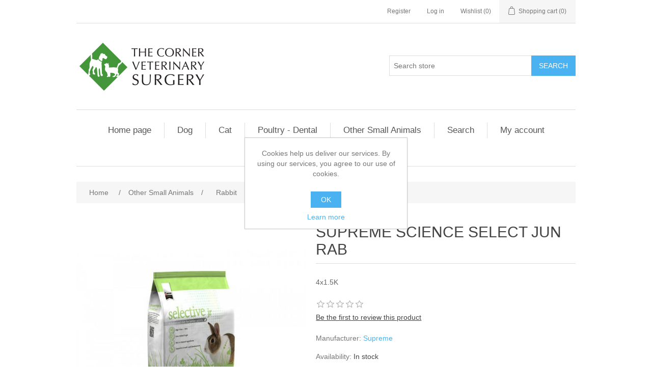

--- FILE ---
content_type: text/html; charset=utf-8
request_url: https://corner.vetit.store/supreme-science-select-jun-rab-2-2
body_size: 6327
content:
<!DOCTYPE html><html lang=en class=html-product-details-page><head><title>The Corner Veterinary Surgery. SUPREME SCIENCE SELECT JUN RAB</title><meta charset=UTF-8><meta name=description content=4x1.5K><meta name=keywords content=""><meta name=generator content=nopCommerce><meta name=viewport content="width=device-width, initial-scale=1"><meta property=og:type content=product><meta property=og:title content="SUPREME SCIENCE SELECT JUN RAB"><meta property=og:description content=4x1.5K><meta property=og:image content=https://corner.vetit.store/images/thumbs/0000697_supreme-science-select-jun-rab_550.jpeg><meta property=og:image:url content=https://corner.vetit.store/images/thumbs/0000697_supreme-science-select-jun-rab_550.jpeg><meta property=og:url content=https://corner.vetit.store/supreme-science-select-jun-rab-2-2><meta property=og:site_name content="The Corner Veterinary Clinic Online Store"><meta property=twitter:card content=summary><meta property=twitter:site content="The Corner Veterinary Clinic Online Store"><meta property=twitter:title content="SUPREME SCIENCE SELECT JUN RAB"><meta property=twitter:description content=4x1.5K><meta property=twitter:image content=https://corner.vetit.store/images/thumbs/0000697_supreme-science-select-jun-rab_550.jpeg><meta property=twitter:url content=https://corner.vetit.store/supreme-science-select-jun-rab-2-2><link href=/lib/jquery-ui/jquery-ui-1.12.1.custom/jquery-ui.min.css rel=stylesheet><link href=/Themes/DefaultClean/Content/css/styles.css rel=stylesheet><link href=/lib/magnific-popup/magnific-popup.css rel=stylesheet><link rel=apple-touch-icon sizes=180x180 href=/icons/icons_0/apple-touch-icon.png><link rel=icon type=image/png sizes=32x32 href=/icons/icons_0/favicon-32x32.png><link rel=icon type=image/png sizes=192x192 href=/icons/icons_0/android-chrome-192x192.png><link rel=icon type=image/png sizes=16x16 href=/icons/icons_0/favicon-16x16.png><link rel=manifest href=/icons/icons_0/site.webmanifest><link rel=mask-icon href=/icons/icons_0/safari-pinned-tab.svg color=#5bbad5><link rel="shortcut icon" href=/icons/icons_0/favicon.ico><meta name=msapplication-TileColor content=#2d89ef><meta name=msapplication-TileImage content=/icons/icons_0/mstile-144x144.png><meta name=msapplication-config content=/icons/icons_0/browserconfig.xml><meta name=theme-color content=#ffffff><body><div class=ajax-loading-block-window style=display:none></div><div id=dialog-notifications-success title=Notification style=display:none></div><div id=dialog-notifications-error title=Error style=display:none></div><div id=dialog-notifications-warning title=Warning style=display:none></div><div id=bar-notification class=bar-notification-container data-close=Close></div><!--[if lte IE 8]><div style=clear:both;height:59px;text-align:center;position:relative><a href=http://www.microsoft.com/windows/internet-explorer/default.aspx target=_blank> <img src=/Themes/DefaultClean/Content/images/ie_warning.jpg height=42 width=820 alt="You are using an outdated browser. For a faster, safer browsing experience, upgrade for free today."> </a></div><![endif]--><div class=master-wrapper-page><div class=header><div class=header-upper><div class=header-selectors-wrapper></div><div class=header-links-wrapper><div class=header-links><ul><li><a href="/register?returnUrl=%2Fsupreme-science-select-jun-rab-2-2" class=ico-register>Register</a><li><a href="/login?returnUrl=%2Fsupreme-science-select-jun-rab-2-2" class=ico-login>Log in</a><li><a href=/wishlist class=ico-wishlist> <span class=wishlist-label>Wishlist</span> <span class=wishlist-qty>(0)</span> </a><li id=topcartlink><a href=/cart class=ico-cart> <span class=cart-label>Shopping cart</span> <span class=cart-qty>(0)</span> </a></ul></div><div id=flyout-cart class=flyout-cart><div class=mini-shopping-cart><div class=count>You have no items in your shopping cart.</div></div></div></div></div><div class=header-lower><div class=header-logo><a href="/"> <img alt="The Corner Veterinary Clinic Online Store" src=https://corner.vetit.store/images/thumbs/0001082_corner_logo.png> </a></div><div class="search-box store-search-box"><form method=get id=small-search-box-form action=/search><input type=text class=search-box-text id=small-searchterms autocomplete=off name=q placeholder="Search store" aria-label="Search store"> <input type=submit class="button-1 search-box-button" value=Search></form></div></div></div><div class=header-menu><ul class="top-menu notmobile"><li><a href="/">Home page</a><li><a href=/dog>Dog </a><div class=sublist-toggle></div><ul class="sublist first-level"><li><a href=/dog-prescription-diets>Dog Prescription Diets </a><div class=sublist-toggle></div><ul class=sublist><li><a href=/hills-veterinary-diets-dog>Hills Veterinary Diets Dog </a><li><a href=/royal-canin-prescription-diets>Royal Canin Prescription Diets </a><li><a href=/eukanuba-dog-diets>Eukanuba Dog Diets </a></ul><li><a href=/dog-treats>Dog Treats </a><div class=sublist-toggle></div><ul class=sublist><li><a href=/antos>Antos </a><li><a href=/coachies>Coachies </a><li><a href=/fish4dogs>Fish4Dogs </a><li><a href=/good-boy-2>Good Boy </a><li><a href=/marrowbone-7>Marrowbone </a><li><a href=/nylabone-2>Nylabone </a><li><a href=/pet-munchies-2>Pet Munchies </a><li><a href=/pork-shop>Pork Shop </a><li><a href=/whimzees>Whimzees </a><li><a href=/barking-heads>Barking Heads </a><li><a href=/hills-7>Hills </a></ul><li><a href=/dry-dog-food-2>Dry Dog Food </a><div class=sublist-toggle></div><ul class=sublist><li><a href=/applaws-dried-dog-food>Applaws Dried Dog Food </a><li><a href=/arden-grange-dried-dog-food>Arden Grange Dried Dog Food </a><li><a href=/barking-heads-dried-dog-food>Barking Heads Dried Dog Food </a><li><a href=/burgess-supadog-dried-dog-food>Burgess SupaDog Dried Dog Food </a><li><a href=/burns-dried-dog-food>Burns Dried Dog Food </a><li><a href=/chappie-dried-dog-food>Chappie Dried Dog Food </a><li><a href=/eukanuba-dried-dog-food>Eukanuba Dried Dog Food </a><li><a href=/fish4dogs-dried-dog-food>Fish4Dogs Dried Dog Food </a><li><a href=/healthy-paws-dried-dog-food>Healthy Paws Dried Dog Food </a><li><a href=/hills-dried-dog-food>Hills Dried Dog Food </a><div class=sublist-toggle></div><ul class=sublist><li><a href=/hills-vet-essentials-canine>Hills VetEssentials - Canine </a></ul><li><a href=/iams-dried-dog-food>Iams Dried Dog Food </a><li><a href=/james-wellbeloved-dried-dog-food>James Wellbeloved Dried Dog Food </a><li><a href=/bakers-dried-dog-food>Bakers Dried Dog Food </a><li><a href=/purina-beta-dried-dog-food>Purina Beta Dried Dog Food </a><li><a href=/purina-pro-plan-dried-dog-food>Purina Pro Plan Dried Dog Food </a><li><a href=/royal-canin-dried-dog-food>Royal Canin Dried Dog Food </a><li><a href=/skinners-dried-dog-food>Skinners Dried Dog Food </a><li><a href=/wafcol-dried-dog-food>Wafcol Dried Dog Food </a></ul><li><a href=/wet-dog-food>Wet Dog Food </a><div class=sublist-toggle></div><ul class=sublist><li><a href=/applaws>Applaws D </a><li><a href=/arden-grange-wet-dog-food>Arden Grange Wet Dog Food </a><li><a href=/burns-wet-dog-food>Burns Wet Dog Food </a><li><a href=/james-wellbeloved>James Wellbeloved </a><li><a href=/royal-canin-4>Royal Canin </a><li><a href=/healthy-paws-2>Healthy Paws </a><li><a href=/natures-menu-2>Natures Menu </a></ul><li><a href=/dog-healthcare-products>Dog Healthcare </a><div class=sublist-toggle></div><ul class=sublist><li><a href=/dental-care>Dental Care </a><li><a href=/dog-grooming>Dog Grooming </a></ul><li><a href=/dog-toys-2>Dog Toys and Accessories </a><div class=sublist-toggle></div><ul class=sublist><li><a href=/collars-leads-and-harnesses>Dog Collars, Leads and Harnesses </a></ul><li><a href=/dog-training>Dog Training </a></ul><li><a href=/cat>Cat </a><div class=sublist-toggle></div><ul class="sublist first-level"><li><a href=/cat-prescription-diets>Cat Prescription Diets </a><div class=sublist-toggle></div><ul class=sublist><li><a href=/hills-cat-veterinary-diets>Hills Cat Veterinary Diets </a><li><a href=/royal-canin-cat-veterinary-diets>Royal Canin Cat Veterinary Diets </a><li><a href=/purina-cat-veterinary-diets-2>Purina Cat Veterinary Diets </a><div class=sublist-toggle></div><ul class=sublist><li><a href=/purina-pvd>Purina PVD </a></ul><li><a href=/eukanuba-cat-veterinary-diets>Eukanuba Cat Veterinary Diets </a></ul><li><a href=/cat-treats>Cat Treats </a><div class=sublist-toggle></div><ul class=sublist><li><a href=/thrive-cat-treats>Thrive Cat Treats </a></ul><li><a href=/dried-cat-food>Dry Cat Food </a><div class=sublist-toggle></div><ul class=sublist><li><a href=/applaws-4>Applaws C </a><li><a href=/burgess-supacat>Burgess SupaCat </a><li><a href=/burns-dried-cat-food>Burns Dried Cat Food </a><li><a href=/eukanuba-2>Eukanuba </a><li><a href=/iams-cat>Iams Cat </a><li><a href=/james-wellbeloved-cat>James Wellbeloved Cat </a><li><a href=/purina-pro-plan-cat>Purina Pro Plan Cat </a><li><a href=/arden-grange>Arden Grange </a><li><a href=/hills-vet-essentials>Hills Vet Essentials </a><li><a href=/thrive-cat>Thrive Cat </a></ul><li><a href=/wet-cat-food>Wet Cat Food </a><div class=sublist-toggle></div><ul class=sublist><li><a href=/james-wellbeloved-pouches>James Wellbeloved (Pouches) </a><li><a href=/hills-2>Hills Wet </a><li><a href=/iams-2>Iams </a><li><a href=/applaws-3>Applaws </a></ul><li><a href=/cat-toys>Cat Toys &amp; Accessories </a><li><a href=/cat-litter>Cat Litter </a><li><a href=/cat-healthcare>Cat Healthcare </a><div class=sublist-toggle></div><ul class=sublist><li><a href=/cat-grooming>Cat Grooming </a><li><a href=/feline-dental>Feline Dental </a></ul></ul><li><a href=/poultry-dental>Poultry - Dental </a><li><a href=/other-small-animals>Other Small Animals </a><div class=sublist-toggle></div><ul class="sublist first-level"><li><a href=/rabbit>Rabbit </a><li><a href=/small-animal-toys>Small Animal Toys </a><li><a href=/small-animal-treats>Small Animal Treats </a><li><a href=/small-animal-food>Small Animal Food </a></ul><li><a href=/search>Search</a><li><a href=/customer/info>My account</a><li><a href=/contactus>Contact us</a></ul><div class=menu-toggle>Menu</div><ul class="top-menu mobile"><li><a href="/">Home page</a><li><a href=/dog>Dog </a><div class=sublist-toggle></div><ul class="sublist first-level"><li><a href=/dog-prescription-diets>Dog Prescription Diets </a><div class=sublist-toggle></div><ul class=sublist><li><a href=/hills-veterinary-diets-dog>Hills Veterinary Diets Dog </a><li><a href=/royal-canin-prescription-diets>Royal Canin Prescription Diets </a><li><a href=/eukanuba-dog-diets>Eukanuba Dog Diets </a></ul><li><a href=/dog-treats>Dog Treats </a><div class=sublist-toggle></div><ul class=sublist><li><a href=/antos>Antos </a><li><a href=/coachies>Coachies </a><li><a href=/fish4dogs>Fish4Dogs </a><li><a href=/good-boy-2>Good Boy </a><li><a href=/marrowbone-7>Marrowbone </a><li><a href=/nylabone-2>Nylabone </a><li><a href=/pet-munchies-2>Pet Munchies </a><li><a href=/pork-shop>Pork Shop </a><li><a href=/whimzees>Whimzees </a><li><a href=/barking-heads>Barking Heads </a><li><a href=/hills-7>Hills </a></ul><li><a href=/dry-dog-food-2>Dry Dog Food </a><div class=sublist-toggle></div><ul class=sublist><li><a href=/applaws-dried-dog-food>Applaws Dried Dog Food </a><li><a href=/arden-grange-dried-dog-food>Arden Grange Dried Dog Food </a><li><a href=/barking-heads-dried-dog-food>Barking Heads Dried Dog Food </a><li><a href=/burgess-supadog-dried-dog-food>Burgess SupaDog Dried Dog Food </a><li><a href=/burns-dried-dog-food>Burns Dried Dog Food </a><li><a href=/chappie-dried-dog-food>Chappie Dried Dog Food </a><li><a href=/eukanuba-dried-dog-food>Eukanuba Dried Dog Food </a><li><a href=/fish4dogs-dried-dog-food>Fish4Dogs Dried Dog Food </a><li><a href=/healthy-paws-dried-dog-food>Healthy Paws Dried Dog Food </a><li><a href=/hills-dried-dog-food>Hills Dried Dog Food </a><div class=sublist-toggle></div><ul class=sublist><li><a href=/hills-vet-essentials-canine>Hills VetEssentials - Canine </a></ul><li><a href=/iams-dried-dog-food>Iams Dried Dog Food </a><li><a href=/james-wellbeloved-dried-dog-food>James Wellbeloved Dried Dog Food </a><li><a href=/bakers-dried-dog-food>Bakers Dried Dog Food </a><li><a href=/purina-beta-dried-dog-food>Purina Beta Dried Dog Food </a><li><a href=/purina-pro-plan-dried-dog-food>Purina Pro Plan Dried Dog Food </a><li><a href=/royal-canin-dried-dog-food>Royal Canin Dried Dog Food </a><li><a href=/skinners-dried-dog-food>Skinners Dried Dog Food </a><li><a href=/wafcol-dried-dog-food>Wafcol Dried Dog Food </a></ul><li><a href=/wet-dog-food>Wet Dog Food </a><div class=sublist-toggle></div><ul class=sublist><li><a href=/applaws>Applaws D </a><li><a href=/arden-grange-wet-dog-food>Arden Grange Wet Dog Food </a><li><a href=/burns-wet-dog-food>Burns Wet Dog Food </a><li><a href=/james-wellbeloved>James Wellbeloved </a><li><a href=/royal-canin-4>Royal Canin </a><li><a href=/healthy-paws-2>Healthy Paws </a><li><a href=/natures-menu-2>Natures Menu </a></ul><li><a href=/dog-healthcare-products>Dog Healthcare </a><div class=sublist-toggle></div><ul class=sublist><li><a href=/dental-care>Dental Care </a><li><a href=/dog-grooming>Dog Grooming </a></ul><li><a href=/dog-toys-2>Dog Toys and Accessories </a><div class=sublist-toggle></div><ul class=sublist><li><a href=/collars-leads-and-harnesses>Dog Collars, Leads and Harnesses </a></ul><li><a href=/dog-training>Dog Training </a></ul><li><a href=/cat>Cat </a><div class=sublist-toggle></div><ul class="sublist first-level"><li><a href=/cat-prescription-diets>Cat Prescription Diets </a><div class=sublist-toggle></div><ul class=sublist><li><a href=/hills-cat-veterinary-diets>Hills Cat Veterinary Diets </a><li><a href=/royal-canin-cat-veterinary-diets>Royal Canin Cat Veterinary Diets </a><li><a href=/purina-cat-veterinary-diets-2>Purina Cat Veterinary Diets </a><div class=sublist-toggle></div><ul class=sublist><li><a href=/purina-pvd>Purina PVD </a></ul><li><a href=/eukanuba-cat-veterinary-diets>Eukanuba Cat Veterinary Diets </a></ul><li><a href=/cat-treats>Cat Treats </a><div class=sublist-toggle></div><ul class=sublist><li><a href=/thrive-cat-treats>Thrive Cat Treats </a></ul><li><a href=/dried-cat-food>Dry Cat Food </a><div class=sublist-toggle></div><ul class=sublist><li><a href=/applaws-4>Applaws C </a><li><a href=/burgess-supacat>Burgess SupaCat </a><li><a href=/burns-dried-cat-food>Burns Dried Cat Food </a><li><a href=/eukanuba-2>Eukanuba </a><li><a href=/iams-cat>Iams Cat </a><li><a href=/james-wellbeloved-cat>James Wellbeloved Cat </a><li><a href=/purina-pro-plan-cat>Purina Pro Plan Cat </a><li><a href=/arden-grange>Arden Grange </a><li><a href=/hills-vet-essentials>Hills Vet Essentials </a><li><a href=/thrive-cat>Thrive Cat </a></ul><li><a href=/wet-cat-food>Wet Cat Food </a><div class=sublist-toggle></div><ul class=sublist><li><a href=/james-wellbeloved-pouches>James Wellbeloved (Pouches) </a><li><a href=/hills-2>Hills Wet </a><li><a href=/iams-2>Iams </a><li><a href=/applaws-3>Applaws </a></ul><li><a href=/cat-toys>Cat Toys &amp; Accessories </a><li><a href=/cat-litter>Cat Litter </a><li><a href=/cat-healthcare>Cat Healthcare </a><div class=sublist-toggle></div><ul class=sublist><li><a href=/cat-grooming>Cat Grooming </a><li><a href=/feline-dental>Feline Dental </a></ul></ul><li><a href=/poultry-dental>Poultry - Dental </a><li><a href=/nvs-select>NVS Select </a><li><a href=/kong>Kong </a><li><a href=/other-small-animals>Other Small Animals </a><div class=sublist-toggle></div><ul class="sublist first-level"><li><a href=/rabbit>Rabbit </a><li><a href=/small-animal-toys>Small Animal Toys </a><li><a href=/small-animal-treats>Small Animal Treats </a><li><a href=/small-animal-food>Small Animal Food </a></ul><li><a href=/search>Search</a><li><a href=/customer/info>My account</a><li><a href=/contactus>Contact us</a></ul></div><div class=master-wrapper-content><div class=breadcrumb><ul itemscope itemtype=http://schema.org/BreadcrumbList><li><span> <a href="/"> <span>Home</span> </a> </span> <span class=delimiter>/</span><li itemprop=itemListElement itemscope itemtype=http://schema.org/ListItem><a href=/other-small-animals itemprop=item> <span itemprop=name>Other Small Animals</span> </a> <span class=delimiter>/</span><meta itemprop=position content=1><li itemprop=itemListElement itemscope itemtype=http://schema.org/ListItem><a href=/rabbit itemprop=item> <span itemprop=name>Rabbit</span> </a> <span class=delimiter>/</span><meta itemprop=position content=2><li itemprop=itemListElement itemscope itemtype=http://schema.org/ListItem><strong class=current-item itemprop=name>SUPREME SCIENCE SELECT JUN RAB</strong> <span itemprop=item itemscope itemtype=http://schema.org/Thing id=/supreme-science-select-jun-rab-2-2> </span><meta itemprop=position content=3></ul></div><div class=master-column-wrapper><div class=center-1><div class="page product-details-page"><div class=page-body><form method=post id=product-details-form action=/supreme-science-select-jun-rab-2-2><div itemscope itemtype=http://schema.org/Product><meta itemprop=name content="SUPREME SCIENCE SELECT JUN RAB"><meta itemprop=sku content=607472><meta itemprop=gtin content=""><meta itemprop=mpn content=""><meta itemprop=description content=4x1.5K><meta itemprop=image content=https://corner.vetit.store/images/thumbs/0000697_supreme-science-select-jun-rab_550.jpeg><meta itemprop=brand content=Supreme><div itemprop=offers itemscope itemtype=http://schema.org/Offer><meta itemprop=url content=https://corner.vetit.store/supreme-science-select-jun-rab-2-2><meta itemprop=price content=20.04><meta itemprop=priceCurrency content=GBP><meta itemprop=priceValidUntil><meta itemprop=availability content=http://schema.org/InStock></div><div itemprop=review itemscope itemtype=http://schema.org/Review><meta itemprop=author content=ALL><meta itemprop=url content=/productreviews/1073></div></div><div data-productid=1073><div class=product-essential><div class=gallery><div class=picture><img alt="Picture of SUPREME SCIENCE SELECT JUN RAB" src=https://corner.vetit.store/images/thumbs/0000697_supreme-science-select-jun-rab_550.jpeg title="Picture of SUPREME SCIENCE SELECT JUN RAB" id=main-product-img-1073></div></div><div class=overview><div class=product-name><h1>SUPREME SCIENCE SELECT JUN RAB</h1></div><div class=short-description>4x1.5K</div><div class=product-reviews-overview><div class=product-review-box><div class=rating><div style=width:0%></div></div></div><div class=product-no-reviews><a href=/productreviews/1073>Be the first to review this product</a></div></div><div class=manufacturers><span class=label>Manufacturer:</span> <span class=value> <a href=/supreme-2>Supreme</a> </span></div><div class=availability><div class=stock><span class=label>Availability:</span> <span class=value id=stock-availability-value-1073>In stock</span></div></div><div class=additional-details><div class=sku><span class=label>SKU:</span> <span class=value id=sku-1073>607472</span></div></div><div class=prices><div class=product-price><span id=price-value-1073 class=price-value-1073> £20.04 </span></div></div><div class=add-to-cart><div class=add-to-cart-panel><label class=qty-label for=addtocart_1073_EnteredQuantity>Qty:</label> <input id=product_enteredQuantity_1073 class=qty-input type=text aria-label="Enter a quantity" data-val=true data-val-required="The Qty field is required." name=addtocart_1073.EnteredQuantity value=1> <input type=button id=add-to-cart-button-1073 class="button-1 add-to-cart-button" value="Add to cart" data-productid=1073 onclick="return AjaxCart.addproducttocart_details(&#34;/addproducttocart/details/1073/1&#34;,&#34;#product-details-form&#34;),!1"></div></div><div class=overview-buttons><div class=add-to-wishlist><input type=button id=add-to-wishlist-button-1073 class="button-2 add-to-wishlist-button" value="Add to wishlist" data-productid=1073 onclick="return AjaxCart.addproducttocart_details(&#34;/addproducttocart/details/1073/2&#34;,&#34;#product-details-form&#34;),!1"></div><div class=compare-products><input type=button value="Add to compare list" class="button-2 add-to-compare-list-button" onclick="return AjaxCart.addproducttocomparelist(&#34;/compareproducts/add/1073&#34;),!1"></div><div class=email-a-friend><input type=button value="Email a friend" class="button-2 email-a-friend-button" onclick="setLocation(&#34;/productemailafriend/1073&#34;)"></div></div><div class=product-share-button><div class="addthis_toolbox addthis_default_style"><a class=addthis_button_preferred_1></a><a class=addthis_button_preferred_2></a><a class=addthis_button_preferred_3></a><a class=addthis_button_preferred_4></a><a class=addthis_button_compact></a><a class="addthis_counter addthis_bubble_style"></a></div><script src="https://s7.addthis.com/js/250/addthis_widget.js#pubid=nopsolutions"></script></div></div></div><div class=product-collateral></div></div><input name=__RequestVerificationToken type=hidden value=CfDJ8MzcLCi_PStOv6zLLgNs7Kb8sNB8T3-Q2vhviCbAZlxtw6Bxcp0Q-Ojq97h8Lzcl1-Fd_ZmzoBehs22UizdRPvgnwGqTEVZKzQY4i6PEhbzMPH7vG-rihgBsEpw3eeMIgTXl6B83hNXB9Vs-cZdNDGU></form></div></div></div></div></div><div class=footer><div class=footer-upper><div class="footer-block information"><div class=title><strong>Information</strong></div><ul class=list><li><a href=/sitemap>Sitemap</a><li><a href=/shipping-returns>Shipping &amp; returns</a><li><a href=/privacy-notice>Privacy notice</a><li><a href=/conditions-of-use>Conditions of Use</a><li><a href=/contactus>Contact us</a></ul></div><div class="footer-block customer-service"><div class=title><strong>Customer service</strong></div><ul class=list><li><a href=/search>Search</a><li><a href=/recentlyviewedproducts>Recently viewed products</a><li><a href=/compareproducts>Compare products list</a></ul></div><div class="footer-block my-account"><div class=title><strong>My account</strong></div><ul class=list><li><a href=/customer/info>My account</a><li><a href=/order/history>Orders</a><li><a href=/customer/addresses>Addresses</a><li><a href=/cart>Shopping cart</a><li><a href=/wishlist>Wishlist</a></ul></div><div class="footer-block follow-us"><div class=social><div class=title><strong>Follow us</strong></div><ul class=networks><li class=facebook><a href="https://www.facebook.com/thecornervet2/" target=_blank>Facebook</a><li class=youtube><a href=http://www.youtube.com/londonvets target=_blank>YouTube</a></ul></div></div></div><div class=footer-lower><div class=footer-info><span class=footer-disclaimer>Copyright &copy; 2026 The Corner Veterinary Clinic Online Store. All rights reserved.</span></div><div class=footer-powered-by>Powered by <a href="https://www.nopcommerce.com/">nopCommerce</a></div></div></div></div><div id=eu-cookie-bar-notification class=eu-cookie-bar-notification><div class=content><div class=text>Cookies help us deliver our services. By using our services, you agree to our use of cookies.</div><div class=buttons-more><button type=button class="ok-button button-1" id=eu-cookie-ok>OK</button> <a class=learn-more href=/privacy-notice>Learn more</a></div></div></div><script src=/lib/jquery/jquery-3.4.1.min.js></script><script src=/lib/jquery-validate/jquery.validate-v1.19.1/jquery.validate.min.js></script><script src=/lib/jquery-validate/jquery.validate.unobtrusive-v3.2.11/jquery.validate.unobtrusive.min.js></script><script src=/lib/jquery-ui/jquery-ui-1.12.1.custom/jquery-ui.min.js></script><script src=/lib/jquery-migrate/jquery-migrate-3.1.0.min.js></script><script src=/js/public.common.js></script><script src=/js/public.ajaxcart.js></script><script src=/js/public.countryselect.js></script><script src=/lib/magnific-popup/jquery.magnific-popup.min.js></script><script>$(document).ready(function(){$("#addtocart_1073_EnteredQuantity").on("keydown",function(n){if(n.keyCode==13)return $("#add-to-cart-button-1073").trigger("click"),!1});$("#product_enteredQuantity_1073").on("input propertychange paste",function(){var n={productId:1073,quantity:$("#product_enteredQuantity_1073").val()};$(document).trigger({type:"product_quantity_changed",changedData:n})})})</script><script>$(document).ready(function(){$(".header").on("mouseenter","#topcartlink",function(){$("#flyout-cart").addClass("active")});$(".header").on("mouseleave","#topcartlink",function(){$("#flyout-cart").removeClass("active")});$(".header").on("mouseenter","#flyout-cart",function(){$("#flyout-cart").addClass("active")});$(".header").on("mouseleave","#flyout-cart",function(){$("#flyout-cart").removeClass("active")})})</script><script>$("#small-search-box-form").on("submit",function(n){$("#small-searchterms").val()==""&&(alert("Please enter some search keyword"),$("#small-searchterms").focus(),n.preventDefault())})</script><script>$(document).ready(function(){var n,t;$("#small-searchterms").autocomplete({delay:500,minLength:3,source:"/catalog/searchtermautocomplete",appendTo:".search-box",select:function(n,t){return $("#small-searchterms").val(t.item.label),setLocation(t.item.producturl),!1},open:function(){n&&(t=document.getElementById("small-searchterms").value,$(".ui-autocomplete").append('<li class="ui-menu-item" role="presentation"><a href="/search?q='+t+'">View all results...<\/a><\/li>'))}}).data("ui-autocomplete")._renderItem=function(t,i){var r=i.label;return n=i.showlinktoresultsearch,r=htmlEncode(r),$("<li><\/li>").data("item.autocomplete",i).append("<a><span>"+r+"<\/span><\/a>").appendTo(t)}})</script><script>var localized_data={AjaxCartFailure:"Failed to add the product. Please refresh the page and try one more time."};AjaxCart.init(!1,".header-links .cart-qty",".header-links .wishlist-qty","#flyout-cart",localized_data)</script><script>$(document).ready(function(){$(".menu-toggle").on("click",function(){$(this).siblings(".top-menu.mobile").slideToggle("slow")});$(".top-menu.mobile .sublist-toggle").on("click",function(){$(this).siblings(".sublist").slideToggle("slow")})})</script><script>$(document).ready(function(){$(".footer-block .title").on("click",function(){var n=window,t="inner",i;"innerWidth"in window||(t="client",n=document.documentElement||document.body);i={width:n[t+"Width"],height:n[t+"Height"]};i.width<769&&$(this).siblings(".list").slideToggle("slow")})})</script><script>$(document).ready(function(){$(".block .title").on("click",function(){var n=window,t="inner",i;"innerWidth"in window||(t="client",n=document.documentElement||document.body);i={width:n[t+"Width"],height:n[t+"Height"]};i.width<1001&&$(this).siblings(".listbox").slideToggle("slow")})})</script><script>$(document).ready(function(){$("#eu-cookie-bar-notification").show();$("#eu-cookie-ok").on("click",function(){$.ajax({cache:!1,type:"POST",url:"/eucookielawaccept",dataType:"json",success:function(){$("#eu-cookie-bar-notification").hide()},error:function(){alert("Cannot store value")}})})})</script>